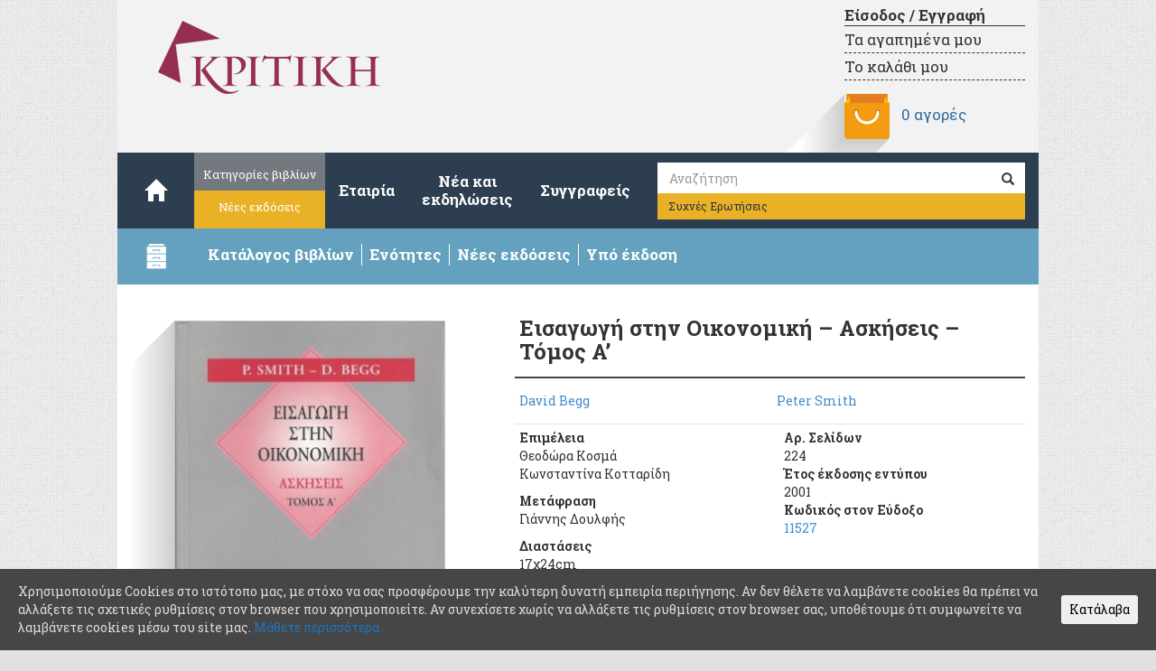

--- FILE ---
content_type: text/html; charset=UTF-8
request_url: https://kritiki.gr/product/isagogi-stin-ikonomiki-askisis-to/
body_size: 14895
content:
<!DOCTYPE html lang="el">
<html lang="el">

<head>

         <script type="text/javascript" >
                        window.ga=window.ga||function(){(ga.q=ga.q||[]).push(arguments)};ga.l=+new Date;
                        ga('create', "UA-33590477-1", 'auto');
                        ga('send', 'pageview');
         </script>

        <script async src="https://www.google-analytics.com/analytics.js"></script> 

        <meta http-equiv="content-type" content="text/html; charset=UTF-8" />
	<title>Εισαγωγή στην Οικονομική &#8211; Ασκήσεις &#8211; Τόμος Α&#8217; &ndash; </title>
	<meta name="viewport" content="width=device-width, initial-scale=1.0">
	<link rel="pingback" href="https://kritiki.gr/xmlrpc.php" />
        <meta name="facebook-domain-verification" content="1kfyiibdmma0d73yosjinbqreknzjs" />
					<script type="text/javascript">document.documentElement.className = document.documentElement.className + ' yes-js js_active js'</script>
			<title>Εισαγωγή στην Οικονομική &#8211; Ασκήσεις &#8211; Τόμος Α&#8217; &#8211; Εκδόσεις ΚΡΙΤΙΚΗ</title>
			<style>
				.woocommerce a.add_to_wishlist.button.alt{background:#e9b126;color:#ffffff;border-color:#ffffff;}.woocommerce a.add_to_wishlist.button.alt:hover{background:#e9b126;color:#ffffff;border-color:#ffffff;}.woocommerce .wishlist_table a.add_to_cart.button.alt{background:#4f4f4f;color:#ffffff;border-color:#4f4f4f;}.woocommerce .wishlist_table a.add_to_cart.button.alt:hover{background:#2f2f2f;color:#ffffff;border-color:#2f2f2f;}.woocommerce a.button.ask-an-estimate-button,
                                            .woocommerce .hidden-title-form button,
                                            .yith-wcwl-wishlist-new .create-wishlist-button,
                                            .wishlist_manage_table tfoot button.submit-wishlist-changes,
                                            .yith-wcwl-wishlist-search-form button.wishlist-search-button{background:#333333;color:#ffffff;border-color:#333333;}.woocommerce a.button.ask-an-estimate-button:hover,
                                            .woocommerce .hidden-title-form button:hover,
                                            .yith-wcwl-wishlist-new .create-wishlist-button:hover,
                                            .wishlist_manage_table tfoot button.submit-wishlist-changes:hover,
                                            .yith-wcwl-wishlist-search-form button.wishlist-search-button:hover{background:#4f4f4f;color:#ffffff;border-color:#4f4f4f;}.woocommerce .wishlist-title a.show-title-form,
                                            .woocommerce .hidden-title-form a.hide-title-form,
                                            .wishlist_manage_table tfoot a.create-new-wishlist{background:#ffffff;color:#858484;border-color:#c6c6c6;}.woocommerce .wishlist-title a.show-title-form:hover,
                                            .woocommerce .hidden-title-form a.hide-title-form:hover,
                                            .wishlist_manage_table tfoot a.create-new-wishlist:hover{background:#4f4f4f;color:#ffffff;border-color:#4f4f4f;}.woocommerce table.shop_table.wishlist_table{background:#ffffff;color:#676868;border-color:#676868;}.wishlist_table thead,
                                            .wishlist_table tfoot,
                                            .yith-wcwl-wishlist-new,
                                            .yith-wcwl-wishlist-search-form,
                                            .widget_yith-wcwl-lists ul.dropdown li.current a,
                                            .widget_yith-wcwl-lists ul.dropdown li a:hover,
                                            .selectBox-dropdown-menu.selectBox-options li.selectBox-selected a,
                                            .selectBox-dropdown-menu.selectBox-options li.selectBox-hover a{background:#f4f4f4;}			</style>
			<script type="text/javascript">
				var yith_wcwl_plugin_ajax_web_url = '/wp-admin/admin-ajax.php';
			</script>
		<link rel='dns-prefetch' href='//s0.wp.com' />
<link rel='dns-prefetch' href='//s.w.org' />
<link rel="alternate" type="application/rss+xml" title="Ροή RSS &raquo; Εκδόσεις ΚΡΙΤΙΚΗ" href="https://kritiki.gr/feed/" />
<link rel="alternate" type="application/rss+xml" title="Κανάλι σχολίων &raquo; Εκδόσεις ΚΡΙΤΙΚΗ" href="https://kritiki.gr/comments/feed/" />
		<script type="text/javascript">
			window._wpemojiSettings = {"baseUrl":"https:\/\/s.w.org\/images\/core\/emoji\/2.2.1\/72x72\/","ext":".png","svgUrl":"https:\/\/s.w.org\/images\/core\/emoji\/2.2.1\/svg\/","svgExt":".svg","source":{"concatemoji":"https:\/\/kritiki.gr\/wp-includes\/js\/wp-emoji-release.min.js?ver=4.7.3"}};
			!function(a,b,c){function d(a){var b,c,d,e,f=String.fromCharCode;if(!k||!k.fillText)return!1;switch(k.clearRect(0,0,j.width,j.height),k.textBaseline="top",k.font="600 32px Arial",a){case"flag":return k.fillText(f(55356,56826,55356,56819),0,0),!(j.toDataURL().length<3e3)&&(k.clearRect(0,0,j.width,j.height),k.fillText(f(55356,57331,65039,8205,55356,57096),0,0),b=j.toDataURL(),k.clearRect(0,0,j.width,j.height),k.fillText(f(55356,57331,55356,57096),0,0),c=j.toDataURL(),b!==c);case"emoji4":return k.fillText(f(55357,56425,55356,57341,8205,55357,56507),0,0),d=j.toDataURL(),k.clearRect(0,0,j.width,j.height),k.fillText(f(55357,56425,55356,57341,55357,56507),0,0),e=j.toDataURL(),d!==e}return!1}function e(a){var c=b.createElement("script");c.src=a,c.defer=c.type="text/javascript",b.getElementsByTagName("head")[0].appendChild(c)}var f,g,h,i,j=b.createElement("canvas"),k=j.getContext&&j.getContext("2d");for(i=Array("flag","emoji4"),c.supports={everything:!0,everythingExceptFlag:!0},h=0;h<i.length;h++)c.supports[i[h]]=d(i[h]),c.supports.everything=c.supports.everything&&c.supports[i[h]],"flag"!==i[h]&&(c.supports.everythingExceptFlag=c.supports.everythingExceptFlag&&c.supports[i[h]]);c.supports.everythingExceptFlag=c.supports.everythingExceptFlag&&!c.supports.flag,c.DOMReady=!1,c.readyCallback=function(){c.DOMReady=!0},c.supports.everything||(g=function(){c.readyCallback()},b.addEventListener?(b.addEventListener("DOMContentLoaded",g,!1),a.addEventListener("load",g,!1)):(a.attachEvent("onload",g),b.attachEvent("onreadystatechange",function(){"complete"===b.readyState&&c.readyCallback()})),f=c.source||{},f.concatemoji?e(f.concatemoji):f.wpemoji&&f.twemoji&&(e(f.twemoji),e(f.wpemoji)))}(window,document,window._wpemojiSettings);
		</script>
		<style type="text/css">
img.wp-smiley,
img.emoji {
	display: inline !important;
	border: none !important;
	box-shadow: none !important;
	height: 1em !important;
	width: 1em !important;
	margin: 0 .07em !important;
	vertical-align: -0.1em !important;
	background: none !important;
	padding: 0 !important;
}
</style>
<link rel='stylesheet' id='crafty-social-buttons-styles-css'  href='https://kritiki.gr/wp-content/plugins/crafty-social-buttons/css/public.min.css?ver=1.5.3' type='text/css' media='all' />
<link rel='stylesheet' id='icons-css'  href='https://kritiki.gr/wp-content/plugins/download-manager/css/front.css?ver=4.7.3' type='text/css' media='all' />
<link rel='stylesheet' id='taxonomy-image-plugin-public-css'  href='https://kritiki.gr/wp-content/plugins/taxonomy-images/css/style.css?ver=0.9.6' type='text/css' media='screen' />
<link rel='stylesheet' id='cookie-consent-style-css'  href='https://kritiki.gr/wp-content/plugins/uk-cookie-consent/assets/css/style.css?ver=4.7.3' type='text/css' media='all' />
<link rel='stylesheet' id='videojs-css'  href='https://kritiki.gr/wp-content/plugins/videojs-html5-player/videojs/video-js.min.css?ver=4.7.3' type='text/css' media='all' />
<link rel='stylesheet' id='woocommerce_prettyPhoto_css-css'  href='//kritiki.gr/wp-content/plugins/woocommerce/assets/css/prettyPhoto.css?ver=2.6.14' type='text/css' media='all' />
<link rel='stylesheet' id='woocommerce-layout-css'  href='//kritiki.gr/wp-content/plugins/woocommerce/assets/css/woocommerce-layout.css?ver=2.6.14' type='text/css' media='all' />
<link rel='stylesheet' id='woocommerce-smallscreen-css'  href='//kritiki.gr/wp-content/plugins/woocommerce/assets/css/woocommerce-smallscreen.css?ver=2.6.14' type='text/css' media='only screen and (max-width: 768px)' />
<link rel='stylesheet' id='woocommerce-general-css'  href='//kritiki.gr/wp-content/plugins/woocommerce/assets/css/woocommerce.css?ver=2.6.14' type='text/css' media='all' />
<link rel='stylesheet' id='wc-gateway-ppec-frontend-cart-css'  href='https://kritiki.gr/wp-content/plugins/woocommerce-gateway-paypal-express-checkout/assets/css/wc-gateway-ppec-frontend-cart.css?ver=4.7.3' type='text/css' media='all' />
<link rel='stylesheet' id='jquery-selectBox-css'  href='https://kritiki.gr/wp-content/plugins/yith-woocommerce-wishlist/assets/css/jquery.selectBox.css?ver=1.2.0' type='text/css' media='all' />
<link rel='stylesheet' id='yith-wcwl-main-css'  href='https://kritiki.gr/wp-content/plugins/yith-woocommerce-wishlist/assets/css/style.css?ver=2.0.16' type='text/css' media='all' />
<link rel='stylesheet' id='yith-wcwl-font-awesome-css'  href='https://kritiki.gr/wp-content/plugins/yith-woocommerce-wishlist/assets/css/font-awesome.min.css?ver=4.3.0' type='text/css' media='all' />
<link rel='stylesheet' id='bootstrap.css-css'  href='https://kritiki.gr/wp-content/themes/devdmbootstrap3/css/bootstrap.css?ver=1' type='text/css' media='all' />
<link rel='stylesheet' id='stylesheet-css'  href='https://kritiki.gr/wp-content/themes/Kritiki/style.css?ver=1' type='text/css' media='all' />
<link rel='stylesheet' id='jetpack_css-css'  href='https://kritiki.gr/wp-content/plugins/jetpack/css/jetpack.css?ver=4.7' type='text/css' media='all' />
<script type='text/javascript' src='https://kritiki.gr/wp-includes/js/jquery/jquery.js?ver=1.12.4'></script>
<script type='text/javascript' src='https://kritiki.gr/wp-includes/js/jquery/jquery-migrate.min.js?ver=1.4.1'></script>
<script type='text/javascript' src='https://kritiki.gr/wp-content/plugins/download-manager/js/front.js?ver=4.7.3'></script>
<link rel='https://api.w.org/' href='https://kritiki.gr/wp-json/' />
<link rel="EditURI" type="application/rsd+xml" title="RSD" href="https://kritiki.gr/xmlrpc.php?rsd" />
<link rel="wlwmanifest" type="application/wlwmanifest+xml" href="https://kritiki.gr/wp-includes/wlwmanifest.xml" /> 
<link rel='prev' title='Η ωραιότερη ιστορία των φυτών' href='https://kritiki.gr/product/i-oreoteri-istoria-ton-fiton/' />
<link rel='next' title='Εισαγωγή στην Οικονομική &#8211; Ασκήσεις &#8211; Τόμος Β&#8217;' href='https://kritiki.gr/product/isagogi-stin-ikonomiki-askisis-to-2/' />
<meta name="generator" content="WordPress 4.7.3" />
<meta name="generator" content="WooCommerce 2.6.14" />
<link rel="canonical" href="https://kritiki.gr/product/isagogi-stin-ikonomiki-askisis-to/" />
<link rel="alternate" type="application/json+oembed" href="https://kritiki.gr/wp-json/oembed/1.0/embed?url=https%3A%2F%2Fkritiki.gr%2Fproduct%2Fisagogi-stin-ikonomiki-askisis-to%2F" />
<link rel="alternate" type="text/xml+oembed" href="https://kritiki.gr/wp-json/oembed/1.0/embed?url=https%3A%2F%2Fkritiki.gr%2Fproduct%2Fisagogi-stin-ikonomiki-askisis-to%2F&#038;format=xml" />
<script type="text/javascript">
	window._se_plugin_version = '8.1.6';
</script>
<style id="ctcc-css" type="text/css" media="screen">
				#catapult-cookie-bar {
					box-sizing: border-box;
					max-height: 0;
					opacity: 0;
					z-index: 99999;
					overflow: hidden;
					color: #ddd;
					position: fixed;
					left: 0;
					bottom: 0;
					width: 100%;
					background-color: #464646;
				}
				#catapult-cookie-bar a {
					color: #1e73be;
				}
				#catapult-cookie-bar .x_close span {
					background-color: #000000;
				}
				button#catapultCookie {
					background:;
					color: #000000;
					border: 0; padding: 6px 9px; border-radius: 3px;
				}
				#catapult-cookie-bar h3 {
					color: #ddd;
				}
				.has-cookie-bar #catapult-cookie-bar {
					opacity: 1;
					max-height: 999px;
					min-height: 30px;
				}</style><!-- This site is embedding videos using the Videojs HTML5 Player plugin v1.1.10 - http://wphowto.net/videojs-html5-player-for-wordpress-757 -->
<link rel='dns-prefetch' href='//v0.wordpress.com'>
<style type='text/css'>img#wpstats{display:none}</style>            <style>
               .custom-header-text-color { color: #000 }
            </style>
    		<style type="text/css">.recentcomments a{display:inline !important;padding:0 !important;margin:0 !important;}</style>
		
<!-- Jetpack Open Graph Tags -->
<meta property="og:type" content="article" />
<meta property="og:title" content="Εισαγωγή στην Οικονομική &#8211; Ασκήσεις &#8211; Τόμος Α&#8217;" />
<meta property="og:url" content="https://kritiki.gr/product/isagogi-stin-ikonomiki-askisis-to/" />
<meta property="og:description" content="Λυμένες ασκήσεις που συνοδεύουν το βιβλίο Εισαγωγή στην Οικονομική του D. Begg και βοηθούν τον φοιτητή στην κατανόηση της ύλης και στην προετοιμασία των εξετάσεων.…" />
<meta property="article:published_time" content="2007-07-19T02:41:54+00:00" />
<meta property="article:modified_time" content="2018-06-04T10:58:17+00:00" />
<meta property="og:site_name" content="Εκδόσεις ΚΡΙΤΙΚΗ" />
<meta property="og:image" content="https://kritiki.gr/wp-content/uploads/2013/12/9789602182345.jpg" />
<meta property="og:image:width" content="400" />
<meta property="og:image:height" content="542" />
<meta property="og:locale" content="el_GR" />
<meta name="twitter:image" content="https://kritiki.gr/wp-content/uploads/2013/12/9789602182345.jpg?w=640" />
<meta name="twitter:card" content="summary_large_image" />
		<!-- Facebook Pixel Code -->
		<script>
						!function(f,b,e,v,n,t,s){if(f.fbq)return;n=f.fbq=function(){n.callMethod?
				n.callMethod.apply(n,arguments):n.queue.push(arguments)};if(!f._fbq)f._fbq=n;
				n.push=n;n.loaded=!0;n.version='2.0';n.queue=[];t=b.createElement(e);t.async=!0;
				t.src=v;s=b.getElementsByTagName(e)[0];s.parentNode.insertBefore(t,s)}(window,
				document,'script','https://connect.facebook.net/en_US/fbevents.js');
			
			var aepc_pixel = {"pixel_id":"369745243433633","user":[],"enable_advanced_events":"yes","fire_delay":"0","enable_viewcontent":"no","enable_addtocart":"yes","enable_addtowishlist":"no","enable_initiatecheckout":"no","enable_addpaymentinfo":"no","enable_purchase":"yes","allowed_params":{"AddToCart":["value","currency","content_category","content_name","content_type","content_ids"],"AddToWishlist":["value","currency","content_category","content_name","content_type","content_ids"]}},
				aepc_pixel_args = [],
				aepc_extend_args = function( args ) {
					if ( typeof args === 'undefined' ) {
						args = {};
					}

					for(var key in aepc_pixel_args)
						args[key] = aepc_pixel_args[key];

					return args;
				};

			// Extend args
			if ( 'yes' === aepc_pixel.enable_advanced_events ) {
				aepc_pixel_args.userAgent = navigator.userAgent;
				aepc_pixel_args.language = navigator.language;

				if ( document.referrer.indexOf( document.domain ) < 0 ) {
					aepc_pixel_args.referrer = document.referrer;
				}
			}

			fbq('init', aepc_pixel.pixel_id, aepc_pixel.user);

						setTimeout( function() {
				fbq('track', "PageView", aepc_pixel_args);
			}, aepc_pixel.fire_delay * 1000 );
		</script>
				<noscript><img height="1" width="1" style="display:none"
		               src="https://www.facebook.com/tr?id=369745243433633&ev=PageView&noscript=1"
			/></noscript>
				<!-- End Facebook Pixel Code -->
		
	<script type="text/javascript" src="https://kritiki.gr/wp-content/themes/Kritiki/library/js/plugins.js"></script>
	<script type="text/javascript" src="https://kritiki.gr/wp-content/themes/Kritiki/library/js/kritiki.js"></script>


</head>

<body class="product-template-default single single-product postid-852 woocommerce woocommerce-page" >
	<header>
		<div class="container main-header">

	                    <div class="row">
				<div class="header-img col-xs-12 col-sm-6 col-md-6">
					<a href="https://kritiki.gr/"><img alt="kritiki-logo" class="logo img-responsive" src="https://kritiki.gr/wp-content/themes/Kritiki/images/kritiki-logo.png" /></a>
                                </div>
                                <div class="col-xs-12 col-sm-6 col-md-6">
					<div class="cart-header">

						
						<div class="cart-link">
							<a class="account-link" href="https://kritiki.gr/my-account/">
								Είσοδος / Εγγραφή							</a>
							<a class="wishlist-link" href="https://kritiki.gr/wishlist/">
								Τα αγαπημένα μου
							</a>
							<a class="basket-link" href="https://kritiki.gr/cart/">
								Το καλάθι μου
							</a>
						</div>

						<div class="cart-info">
							<img class="longshadow" src="https://kritiki.gr/wp-content/themes/Kritiki/images/Pocket.png" alt="my cart"/>
							<a class="cart-contents"
								href="https://kritiki.gr/cart/"
								title="Δείτε τις αγορές σας">
								0 αγορές								
															</a>
						</div>
					</div>
				</div>
			</div>
		</div>

		<div class="container">
			<div class="row dmbs-top-menu">
				<nav class="navbar navbar-default" role="navigation">
					<div class="navbar-header col-md-1">
						<button type="button" class="navbar-toggle" data-toggle="collapse" data-target="#navbar-collapse">
							<span class="sr-only">Toggle navigation</span>
							<span class="icon-bar"></span>
							<span class="icon-bar"></span>
							<span class="icon-bar"></span>
						</button>
						<a class="navbar-brand" href="https://kritiki.gr/"><span class="glyphicon glyphicon-home"></span></a>
					</div>
					<div class="row collapse navbar-collapse" id="navbar-collapse">
						<ul class="nav navbar-nav">
							<li class="group">
								<a class="catalog" href="https://kritiki.gr/catalogue">Κατηγορίες βιβλίων</a>
								<a class="offers"  href="https://kritiki.gr/product-category/new-publications">Νέες εκδόσεις</a>
							</li>
							<!--
							<li class="group">
								<a class="about" href="https://kritiki.gr/about">Εταιρία</a>
								<a class="eng"   href="https://kritiki.gr/company">Company</a>
							</li>
							-->
							<li class="single"><a href="https://kritiki.gr/about">Εταιρία</a></li>
							<li class="double"><a href="https://kritiki.gr/blog">Νέα και<br/>εκδηλώσεις</a></li>
							<li class="single"><a href="https://kritiki.gr/book-authors">Συγγραφείς</a></li>
						</ul>
						<form class="navbar-form" role="search" action="https://kritiki.gr/">
							<div class="input-group">
								<label for="s">Αναζήτηση</label>
								<input type="text" class="form-control" placeholder="Αναζήτηση" name="s" id="s" value="">
								<div class="input-group-btn">
									<button class="btn btn-default" type="submit"><span class="glyphicon glyphicon-search"></span></button>
								</div>
							</div>
							<a class="faq-nav btn btn-default" href="https://kritiki.gr/f-a-q" class="btn-faq btn btn-default">Συχνές Ερωτήσεις</a>
						</form>
					</div>
				</nav>
			</div>
		</div>

		<div id="kr-drawer-bar-container" class="container drawer-bar" data-toggle="collapse" data-target="#kr-drawer-container">
			<div class="row">
				<div class="col-xs-1 col-sm-1 col-md-1">
					<img alt="drawer" id="kr-drawer-icon" src="https://kritiki.gr/wp-content/themes/Kritiki/images/drawer.png" />
				</div>
				<div class="col-xs-10 col-sm-11 col-md-11">
					<ul class="list-inline" id="kr-drawer-bar-text">
						<li class="pull-left"><strong>Κατάλογος βιβλίων</strong></li>
						<li class="pull-left"><strong>Ενότητες</strong></li>
						<li class="pull-left hidden-xs"><strong>Νέες εκδόσεις</strong></li>
						<li class="pull-left hidden-xs"><strong>Υπό έκδοση</strong></li>
						<!-- <li class="pull-left hidden-xs"><strong>Προσφορές</stro/li> -->
					</ul>
				</div>
			</div>
		</div>

		<div id="kr-drawer-container" class="collapse container drawer-container">
			<div class="row">

				<div class="col-xs-12 col-sm-6 col-md-2 drawer-section drawer-catalog">
					<h4>Κατάλογος</h4>
					<img alt="catalog" src="https://kritiki.gr/wp-content/themes/Kritiki/images/catalog-open.png" class="catalog-download"/>
					<p class="catalog-text"><strong>Κατεβάστε</strong> <br/>τον κατάλογο βιβλίων των εκδόσεων Κριτική</p>
					<a href="https://kritiki.gr/katalogos2025.pdf" target="_blank" download>
					<p class="catalog-pdf"><strong>PDF</strong> (8,6 Mb)</p>
					</a>
					<p class="drawer-more">
						<a target="_blank" href="mailto:kentrikidiathesi@kritiki.gr"><strong>Επικοινωνήστε</strong></a>
						μαζί μας για ερωτήσεις καταλόγου</span>
					</p>
				</div>

				<div class="col-xs-12 col-sm-6 col-md-4 drawer-section drawer-categories">
					<h4>Ενότητες</h4>
										<ul class="main-categories">
						
						                                                            <li>
                                                        <a href='https://kritiki.gr/product-category/economics/'>Οικονομία</a>
                                                        </li>
                                                    
						
						                                                            <li>
                                                        <a href='https://kritiki.gr/product-category/quantitative-methods/'>Ποσοτικές μέθοδοι</a>
                                                        </li>
                                                    
						
						                                                            <li>
                                                        <a href='https://kritiki.gr/product-category/political-science/'>Πολιτική επιστήμη</a>
                                                        </li>
                                                    
						
						                                                            <li>
                                                        <a href='https://kritiki.gr/product-category/management/'>Διοίκηση επιχειρήσεων</a>
                                                        </li>
                                                    
						
						                                                            <li>
                                                        <a href='https://kritiki.gr/product-category/environment-tourism/'>Χώρος - Περιβάλλον - Τουρισμός</a>
                                                        </li>
                                                    
						
						                                                            <li>
                                                        <a href='https://kritiki.gr/product-category/humanities/'>Ανθρωπιστικές και Κοινωνικές επιστήμες</a>
                                                        </li>
                                                    
						
						                                                            <li>
                                                        <a href='https://kritiki.gr/product-category/education/'>Παιδαγωγικά - Εκπαίδευση</a>
                                                        </li>
                                                    
						
						                                                            <li>
                                                        <a href='https://kritiki.gr/product-category/technology-informatics/'>Νέες τεχνολογίες - Πληροφορική</a>
                                                        </li>
                                                    
						
						                                                            <li>
                                                        <a href='https://kritiki.gr/product-category/science/'>Θετικές επιστήμες</a>
                                                        </li>
                                                    
						
						                                                            <li>
                                                        <a href='https://kritiki.gr/product-category/literature/'>Λογοτεχνία</a>
                                                        </li>
                                                    
						
						                                                            <li>
                                                        <a href='https://kritiki.gr/product-category/books-for-all/'>Βιβλία για όλους</a>
                                                        </li>
                                                    
						
						    
											</ul>
					<p class="drawer-more">
						<a href="https://kritiki.gr/catalogue">Δείτε όλες τις ενότητες<span class="icon-arrow-right"></a>
					</p>
				</div>

				<div class="hidden-xs col-xs-12 col-sm-6 col-md-3 drawer-section drawer-new-editions">
					<h4>Νέες εκδόσεις</h4>
										<ul class="publs">
													<li>
								<a class="publication-link" href="https://kritiki.gr/product/to-pistopoihtiko/">Το πιστοποιητικό</a>
							</li>
													<li>
								<a class="publication-link" href="https://kritiki.gr/product/mia-zwh-akoma/">Μια ζωή ακόμα</a>
							</li>
													<li>
								<a class="publication-link" href="https://kritiki.gr/product/akou-ti-vroxi-pou-peftei/">Άκου τη βροχή που πέφτει</a>
							</li>
													<li>
								<a class="publication-link" href="https://kritiki.gr/product/o-ieronimos-stin-erimo/">Ο Ιερώνυμος στην έρημο</a>
							</li>
													<li>
								<a class="publication-link" href="https://kritiki.gr/product/melonti/">Μέλοντι</a>
							</li>
													<li>
								<a class="publication-link" href="https://kritiki.gr/product/igesia-2/">Ηγεσία</a>
							</li>
											</ul>

					
					<p class="drawer-more">
						<a href="https://kritiki.gr/product-category/new-publications">Δείτε όλες τις νέες εκδόσεις<span class="icon-arrow-right"></a>
                                       </p>
				</div>

				<div class="hidden-xs col-xs-12 col-sm-6 col-md-3 drawer-section drawer-offers">
                                        <h4>Υπό έκδοση</h4>
                                                                                <ul class="editions">
                                                                                                        <li>
                                                                <a class="publication-link" href="https://kritiki.gr/product/cyberpsychology/">Κυβερνοψυχολογία</a>
                                                        </li>
                                                                                                        <li>
                                                                <a class="publication-link" href="https://kritiki.gr/product/makrooikonomikh-chiang/">Μακροοικονομική</a>
                                                        </li>
                                                                                        </ul>

                                        <!-- <h4>Προσφορές</h4> -->
										<!-- <ul class="offers"> -->
																									<!-- <li>
								<a class="publication-link" href="https://kritiki.gr/product/makrooikonomikh-chiang/">Μακροοικονομική</a>
							</li> -->
																									<!-- <p>
								Οι φοιτητές των προπτυχιακών και μεταπτυχιακών τμημάτων δημόσιων και ιδιωτικών ιδρυμάτων
								μπορούν να αποκτήσουν τα έντυπα βιβλία των εκδόσεων Κριτική με έκπτωση 40%.
								<span class="text-muted">
									*Για τα βιβλία των δύο τελευταίων ετών η έκπτωση που δικαιούνται βάσει νόμου είναι 10%.
								</span>
							</p> -->
											<!-- </ul> -->
					<p class="drawer-more">
						                                                <a href="https://kritiki.gr/product-category/forthcoming-titles">Δείτε όλους τους υπό έκδοση τίτλους<span class="icon-arrow-right"></a>
                                                <!-- <br>
						<a href="https://kritiki.gr/product-category/prosfores">Δείτε όλες τις προσφορές<span class="icon-arrow-right"></span></a>
						-->
                                                						<!-- Περισσότερες προσφορές σύντομα διαθέσιμες. -->
											</p>
				</div>
                                
							</div>
		</div>
	</header> <!-- end header -->

	<div id="container"><div id="content" role="main">
		
			

<div itemscope itemtype="http://schema.org/Product" id="product-852" class="container dmbs-container post-852 product type-product status-publish has-post-thumbnail product_cat-economics product_cat-economic-principles product_cat-microeconomic book_author-begg-david book_author-smith-peter book_translator-996 book_epimeleia-997 book_epimeleia-998 first instock virtual shipping-taxable purchasable product-type-variable has-default-attributes has-children">

		
	<div class="row details-container">
		<div class="col-xs-12 col-sm-5 col-md-5">
			<img src="https://kritiki.gr/wp-content/plugins/lazy-load/images/1x1.trans.gif" data-lazy-src="https://kritiki.gr/wp-content/uploads/2013/12/9789602182345-300x406.jpg" width="300" height="406" class="longshadow img-responsive cover wp-post-image" alt srcset="https://kritiki.gr/wp-content/uploads/2013/12/9789602182345-300x406.jpg 300w, https://kritiki.gr/wp-content/uploads/2013/12/9789602182345-221x300.jpg 221w, https://kritiki.gr/wp-content/uploads/2013/12/9789602182345-88x120.jpg 88w, https://kritiki.gr/wp-content/uploads/2013/12/9789602182345-200x271.jpg 200w, https://kritiki.gr/wp-content/uploads/2013/12/9789602182345.jpg 400w" sizes="(max-width: 300px) 100vw, 300px"><noscript><img width="300" height="406" src="https://kritiki.gr/wp-content/uploads/2013/12/9789602182345-300x406.jpg" class="longshadow img-responsive cover wp-post-image" alt="" srcset="https://kritiki.gr/wp-content/uploads/2013/12/9789602182345-300x406.jpg 300w, https://kritiki.gr/wp-content/uploads/2013/12/9789602182345-221x300.jpg 221w, https://kritiki.gr/wp-content/uploads/2013/12/9789602182345-88x120.jpg 88w, https://kritiki.gr/wp-content/uploads/2013/12/9789602182345-200x271.jpg 200w, https://kritiki.gr/wp-content/uploads/2013/12/9789602182345.jpg 400w" sizes="(max-width: 300px) 100vw, 300px" /></noscript>		</div>

		<div class="col-xs-12 col-sm-7 col-md-7">
			<div class="book-title">
				<h3>Εισαγωγή στην Οικονομική &#8211; Ασκήσεις &#8211; Τόμος Α&#8217;</h3>
				<h5></h5>
			</div>

			
			
			<div class="book-authors-lists">
				<div class="row">
																	<div class="col-xs-12 col-sm-12 col-md-12 book-author-whole">
							<ul class="list-unstyled">
																<li><a href="https://kritiki.gr/book_author/begg-david/">David Begg</a></li>
																<li><a href="https://kritiki.gr/book_author/smith-peter/">Peter Smith</a></li>
															</ul>
						</div>
											
									</div>
			</div>

			<div class="details-matrix">
			<div class="row">
				<ul class="details list-unstyled col-xs-6 col-sm-6 col-md-6">
																																		<li>
							<span class="roboto-bold">Επιμέλεια</span>
							<ul class="list-unstyled">
																	<li>Θεοδώρα Κοσμά</li>
																	<li>Κωνσταντίνα Κοτταρίδη</li>
															</ul>
						</li>
																																																				<li>
							<span class="roboto-bold">Μετάφραση</span>
							<ul class="list-unstyled">
																	<li>Γιάννης Δουλφής</li>
															</ul>
						</li>
											
                                       
											<li>
							<span class="roboto-bold">Διαστάσεις</span>
							<ul class="list-unstyled">
								<li class="book-size">17Χ24cm</li>
							</ul>
						</li>
										</ul>

								<ul class="list-unstyled col-xs-6 col-sm-6 col-md-6">
																																<li>
							<span class="roboto-bold">Αρ. Σελίδων</span>
							<ul class="list-unstyled">
								<li>224</li>
							</ul>
						</li>
																													<li>
							<span class="roboto-bold">Έτος έκδοσης εντύπου</span>
							<ul class="list-unstyled">
								<li>2001</li>
							</ul>
						</li>
											
										<li>
						<span class="roboto-bold">Κωδικός στον Εύδοξο</span>
						<ul class="list-unstyled"><li><a class="eudoxos" target="_blank" href="https://service.eudoxus.gr/search/#a/id:11527/0">11527</a></li></ul>
					</li>
									</ul>
			</div>
			</div><!-- details-matrix -->

			<div class="wishlist">
				<div class="row">
					<div class="col-xs-12 col-sm-12 col-md-12">
						
<div class="yith-wcwl-add-to-wishlist add-to-wishlist-852">
		    <div class="yith-wcwl-add-button show" style="display:block">

	        
<a href="/product/isagogi-stin-ikonomiki-askisis-to/?add_to_wishlist=852" rel="nofollow" data-product-id="852" data-product-type="variable" class="add_to_wishlist single_add_to_wishlist button alt" >
    <i class="fa fa-heart"></i>    Προσθήκη στα αγαπημένα</a>
<img src="https://kritiki.gr/wp-content/plugins/yith-woocommerce-wishlist/assets/images/wpspin_light.gif" class="ajax-loading" alt="loading" width="16" height="16" style="visibility:hidden" />
	    </div>

	    <div class="yith-wcwl-wishlistaddedbrowse hide" style="display:none;">
	        <span class="feedback">Το προϊόν προστέθηκε στα αγαπημένα</span>
	        <a href="https://kritiki.gr/wishlist/view/" rel="nofollow">
	            Δείτε τα αγαπημένα	        </a>
	    </div>

	    <div class="yith-wcwl-wishlistexistsbrowse hide" style="display:none">
	        <span class="feedback">Το προϊόν είναι ήδη στα αγαπημένα</span>
	        <a href="https://kritiki.gr/wishlist/view/" rel="nofollow">
	            Δείτε τα αγαπημένα	        </a>
	    </div>

	    <div style="clear:both"></div>
	    <div class="yith-wcwl-wishlistaddresponse"></div>
	
</div>

<div class="clear"></div>					</div>
				</div>
			</div>

			<div class="price-matrix">
				<div class="row title-descr">
					<div class="col-xs-4 col-sm-3 col-md-3">
						Είδος
					</div>
					<div class="hidden-xs col-sm-3 col-md-3">
						ISBN
					</div>
					<div class="col-xs-4 col-sm-3 col-md-3 text-right">
						Τιμή
					</div>
					<div class="col-xs-4 col-sm-3 col-md-3 text-center">
					</div>
				</div>
									<div class="row print">
						<div class="col-xs-4 col-sm-3 col-md-3 type">
							Έντυπο						</div>
						<div class="hidden-xs col-sm-3 col-md-3 isbn">
							9789602182345						</div>
						<div class="col-xs-4 col-sm-3 col-md-3 price">
															<div class="small">Εκτός κυκλοφορίας</div>
													</div>
						<div class="col-xs-4 col-sm-3 col-md-3 cart-btn text-center">
													</div>
					</div>
																																												
																
			</div> <!-- price-matrix -->

			<div class="description">
				<p>Λυμένες ασκήσεις που συνοδεύουν το βιβλίο Εισαγωγή στην Οικονομική του D. Begg και βοηθούν τον φοιτητή στην κατανόηση της ύλης και στην προετοιμασία των εξετάσεων.</p>
			</div>

		</div> <!-- book info -->
	</div> <!-- details-container -->

			
		
	<div class="row extra-info">
		<ul class="col-xs-12 col-sm-4 col-md-4 nav">
			<li class="toc">
				<header>Περιεχόμενα:</header>
				<div><a target="_blank" href="https://static.eudoxus.gr/books/27/toc-11527.pdf">Κατεβάστε τα περιεχόμενα</a></div>
				<div><a target="_blank" href="https://static.eudoxus.gr/books/27/chapter-11527.pdf">Απόσπασμα από το βιβλίο</a></div>
			</li>

						
			<li class="series">
				<header>Το βιβλίο ανήκει στη σειρά</header>
				<div>
					<a href="https://kritiki.gr/product-category/economics/">Οικονομία</a><a href="https://kritiki.gr/product-category/economics/economic-principles/">Αρχες Οικονομικής</a><a href="https://kritiki.gr/product-category/economics/microeconomic/">Μικροοικονομική</a>				</div>
			</li>
			<li class="social">
				<header>Μοιραστείτε το!</header>
				<div>
					<div class="crafty-social-buttons crafty-social-share-buttons crafty-social-buttons-size-2 crafty-social-buttons-align-left crafty-social-buttons-caption-inline-block"><ul class="crafty-social-buttons-list"><li><a href="https://www.facebook.com/sharer/sharer.php?u=" class="crafty-social-button csb-facebook hover-none" title="Share via Facebook" target="_blank"><img  class="crafty-social-button-image" alt="Share via Facebook" width="24" height="24" src="https://kritiki.gr/wp-content/plugins/crafty-social-buttons/buttons/somacro/facebook.png" /></a></li><li><a href="http://twitter.com/share?url=&#038;text=" class="crafty-social-button csb-twitter hover-none" title="Share via Twitter" target="_blank"><img  class="crafty-social-button-image" alt="Share via Twitter" width="24" height="24" src="https://kritiki.gr/wp-content/plugins/crafty-social-buttons/buttons/somacro/twitter.png" /></a></li><li><a href="https://plus.google.com/share?url=" class="crafty-social-button csb-google hover-none" title="Share via Google" target="_blank"><img  class="crafty-social-button-image" alt="Share via Google" width="24" height="24" src="https://kritiki.gr/wp-content/plugins/crafty-social-buttons/buttons/somacro/google.png" /></a></li><li><a href="http://www.linkedin.com/shareArticle?mini=true&#038;url=&#038;title=" class="crafty-social-button csb-linkedin hover-none" title="Share via LinkedIn" target="_blank"><img  class="crafty-social-button-image" alt="Share via LinkedIn" width="24" height="24" src="https://kritiki.gr/wp-content/plugins/crafty-social-buttons/buttons/somacro/linkedin.png" /></a></li><li><a href="mailto:?Subject=&#038;Body=Σκέφτηκα%20ότι%20μπορεί%20να%20σε%20ενδιαφέρει%20αυτή%20η%20σελίδα:" class="crafty-social-button csb-email hover-none" title="Share via Email" ><img  class="crafty-social-button-image" alt="Share via Email" width="24" height="24" src="https://kritiki.gr/wp-content/plugins/crafty-social-buttons/buttons/somacro/email.png" /></a></li></ul></div>				</div>
			</li>
		</ul>
		<div class="col-xs-12 col-sm-7 col-sm-offset-1 col-md-7 col-md-offset-1 info">
						
					</div>
	</div>

	
	<div class="row upsells publications">
		<div class="head col-md-12"><header>ΑΛΛΑ ΒΙΒΛΙΑ ΑΠΟ ΤΗΝ ΙΔΙΑ ΣΕΙΡΑ</header></div>

		<ul class="products">
		<ul class="grid">
			
			<li class="col-xs-12 col-sm-4 col-md-4">
				<div class="publication-cover">
					<a href="https://kritiki.gr/product/mikroikonomiki-acemoglu/" title="Μικροοικονομική">
					<img src="https://kritiki.gr/wp-content/plugins/lazy-load/images/1x1.trans.gif" data-lazy-src="https://kritiki.gr/wp-content/uploads/2015/09/MIKRO-01-200x276.jpg" width="200" height="276" class="img-responsive center-abs wp-post-image" alt srcset="https://kritiki.gr/wp-content/uploads/2015/09/MIKRO-01-200x276.jpg 200w, https://kritiki.gr/wp-content/uploads/2015/09/MIKRO-01-217x300.jpg 217w, https://kritiki.gr/wp-content/uploads/2015/09/MIKRO-01-87x120.jpg 87w, https://kritiki.gr/wp-content/uploads/2015/09/MIKRO-01-300x414.jpg 300w, https://kritiki.gr/wp-content/uploads/2015/09/MIKRO-01-e1442579334776.jpg 400w" sizes="(max-width: 200px) 100vw, 200px"><noscript><img width="200" height="276" src="https://kritiki.gr/wp-content/uploads/2015/09/MIKRO-01-200x276.jpg" class="img-responsive center-abs wp-post-image" alt="" srcset="https://kritiki.gr/wp-content/uploads/2015/09/MIKRO-01-200x276.jpg 200w, https://kritiki.gr/wp-content/uploads/2015/09/MIKRO-01-217x300.jpg 217w, https://kritiki.gr/wp-content/uploads/2015/09/MIKRO-01-87x120.jpg 87w, https://kritiki.gr/wp-content/uploads/2015/09/MIKRO-01-300x414.jpg 300w, https://kritiki.gr/wp-content/uploads/2015/09/MIKRO-01-e1442579334776.jpg 400w" sizes="(max-width: 200px) 100vw, 200px" /></noscript>					</a>
				</div>
				<div class="publication-data">
					<div class="publication-title">
	<a class="publication-link" href="https://kritiki.gr/product/mikroikonomiki-acemoglu/" title="Μικροοικονομική">
	<h4>Μικροοικονομική</h4>
	</a>
	<h5></h5>
</div>

<div class="publication-authors">
				<ul class="list-unstyled">
									<li><a href="https://kritiki.gr/book_author/acemoglu-daron/">Daron Acemoglu</a></li>
												<li><a href="https://kritiki.gr/book_author/laibson-david/">David Laibson</a></li>
												<li><a href="https://kritiki.gr/book_author/list-john/">John List</a></li>
								</ul>
	</div>

<div class="publication-description">
	Στη Μικροοικονομική οι διακεκριμένοι συγγραφείς και ακαδημαϊκοί Daron Acemoglu, David Laibson και John List αξιοποιούν δεδομένα από τον πραγματικό κόσμο, αναδεικνύοντας την εκπληκτική δύναμη των Οικονομικών να προβλέπουν και να ...</div>

<div class="publication-description">

<strong> Έντυπο: </strong></div>
				</div>
				<div class="publication-more-button">
	<a href="https://kritiki.gr/product/mikroikonomiki-acemoglu/" title="Μικροοικονομική">περισσότερα</a>
</div>
			</li>

			
			<li class="col-xs-12 col-sm-4 col-md-4">
				<div class="publication-cover">
					<a href="https://kritiki.gr/product/askisis-ke-lisis-gia-to-mathima-tis-m/" title="Ασκήσεις και λύσεις για το μάθημα της Μικροοικονομικής">
					<img src="https://kritiki.gr/wp-content/plugins/lazy-load/images/1x1.trans.gif" data-lazy-src="https://kritiki.gr/wp-content/uploads/2013/12/9789602186398-200x282.jpg" width="200" height="282" class="img-responsive center-abs wp-post-image" alt srcset="https://kritiki.gr/wp-content/uploads/2013/12/9789602186398-200x282.jpg 200w, https://kritiki.gr/wp-content/uploads/2013/12/9789602186398-212x300.jpg 212w, https://kritiki.gr/wp-content/uploads/2013/12/9789602186398-85x120.jpg 85w, https://kritiki.gr/wp-content/uploads/2013/12/9789602186398-300x423.jpg 300w, https://kritiki.gr/wp-content/uploads/2013/12/9789602186398.jpg 400w" sizes="(max-width: 200px) 100vw, 200px"><noscript><img width="200" height="282" src="https://kritiki.gr/wp-content/uploads/2013/12/9789602186398-200x282.jpg" class="img-responsive center-abs wp-post-image" alt="" srcset="https://kritiki.gr/wp-content/uploads/2013/12/9789602186398-200x282.jpg 200w, https://kritiki.gr/wp-content/uploads/2013/12/9789602186398-212x300.jpg 212w, https://kritiki.gr/wp-content/uploads/2013/12/9789602186398-85x120.jpg 85w, https://kritiki.gr/wp-content/uploads/2013/12/9789602186398-300x423.jpg 300w, https://kritiki.gr/wp-content/uploads/2013/12/9789602186398.jpg 400w" sizes="(max-width: 200px) 100vw, 200px" /></noscript>					</a>
				</div>
				<div class="publication-data">
					<div class="publication-title">
	<a class="publication-link" href="https://kritiki.gr/product/askisis-ke-lisis-gia-to-mathima-tis-m/" title="Ασκήσεις και λύσεις για το μάθημα της Μικροοικονομικής">
	<h4>Ασκήσεις και λύσεις για το μάθημα της Μικροοικονομικής</h4>
	</a>
	<h5></h5>
</div>

<div class="publication-authors">
				<ul class="list-unstyled">
									<li><a href="https://kritiki.gr/book_author/%cf%80%ce%b1%cf%80%ce%b1%cf%80%ce%b1%ce%bd%ce%b1%ce%b3%ce%bf%cf%83-%cf%87/">Χάρρυ Παπαπανάγος</a></li>
												<li><a href="https://kritiki.gr/book_author/psiridou-a/">Αναστασία Ψειρίδου</a></li>
								</ul>
	</div>

<div class="publication-description">
	Ένα πρωτότυπο γνωστικό εργαλείο για εξοικείωση με τις έννοιες της μικροοικονομικής. Ο τόμος αποτελεί μια συλλογή ασκήσεων μικροοικονομικής με τρία επίπεδα δυσκολίας, καθώς και τρόπων μάθησης που εφαρμόζονται στην ...</div>

<div class="publication-description">

<strong> Έντυπο: </strong><span class="woocommerce-Price-amount amount">23.89<span class="woocommerce-Price-currencySymbol">&euro;</span></span></div>
				</div>
				<div class="publication-more-button">
	<a href="https://kritiki.gr/product/askisis-ke-lisis-gia-to-mathima-tis-m/" title="Ασκήσεις και λύσεις για το μάθημα της Μικροοικονομικής">περισσότερα</a>
</div>
			</li>

			
			<li class="col-xs-12 col-sm-4 col-md-4">
				<div class="publication-cover">
					<a href="https://kritiki.gr/product/isagogi-stin-ikonomiki-tomos-a-2/" title="Εισαγωγή στην Οικονομική &#8211; τόμος Α">
					<img src="https://kritiki.gr/wp-content/plugins/lazy-load/images/1x1.trans.gif" data-lazy-src="https://kritiki.gr/wp-content/uploads/2015/10/EIS_OIKONOMIKH_---200x282.jpg" width="200" height="282" class="img-responsive center-abs wp-post-image" alt srcset="https://kritiki.gr/wp-content/uploads/2015/10/EIS_OIKONOMIKH_---200x282.jpg 200w, https://kritiki.gr/wp-content/uploads/2015/10/EIS_OIKONOMIKH_---213x300.jpg 213w, https://kritiki.gr/wp-content/uploads/2015/10/EIS_OIKONOMIKH_---726x1024.jpg 726w, https://kritiki.gr/wp-content/uploads/2015/10/EIS_OIKONOMIKH_---85x120.jpg 85w, https://kritiki.gr/wp-content/uploads/2015/10/EIS_OIKONOMIKH_---300x423.jpg 300w, https://kritiki.gr/wp-content/uploads/2015/10/EIS_OIKONOMIKH_---e1444122080438.jpg 400w" sizes="(max-width: 200px) 100vw, 200px"><noscript><img width="200" height="282" src="https://kritiki.gr/wp-content/uploads/2015/10/EIS_OIKONOMIKH_---200x282.jpg" class="img-responsive center-abs wp-post-image" alt="" srcset="https://kritiki.gr/wp-content/uploads/2015/10/EIS_OIKONOMIKH_---200x282.jpg 200w, https://kritiki.gr/wp-content/uploads/2015/10/EIS_OIKONOMIKH_---213x300.jpg 213w, https://kritiki.gr/wp-content/uploads/2015/10/EIS_OIKONOMIKH_---726x1024.jpg 726w, https://kritiki.gr/wp-content/uploads/2015/10/EIS_OIKONOMIKH_---85x120.jpg 85w, https://kritiki.gr/wp-content/uploads/2015/10/EIS_OIKONOMIKH_---300x423.jpg 300w, https://kritiki.gr/wp-content/uploads/2015/10/EIS_OIKONOMIKH_---e1444122080438.jpg 400w" sizes="(max-width: 200px) 100vw, 200px" /></noscript>					</a>
				</div>
				<div class="publication-data">
					<div class="publication-title">
	<a class="publication-link" href="https://kritiki.gr/product/isagogi-stin-ikonomiki-tomos-a-2/" title="Εισαγωγή στην Οικονομική &#8211; τόμος Α">
	<h4>Εισαγωγή στην Οικονομική &#8211; τόμος Α</h4>
	</a>
	<h5>3η έκδοση</h5>
</div>

<div class="publication-authors">
				<ul class="list-unstyled">
									<li><a href="https://kritiki.gr/book_author/begg-david/">David Begg</a></li>
												<li><a href="https://kritiki.gr/book_author/vernasca-gianluigi/">Gianluigi Vernasca</a></li>
												<li><a href="https://kritiki.gr/book_author/fischer-stanley/">Stanley Fischer</a></li>
												<li><a href="https://kritiki.gr/book_author/dornbusch-rudiger/">Rudiger Dornbusch</a></li>
								</ul>
	</div>

<div class="publication-description">
	Νοέμβριος 2023 – Κυκλοφορεί ως νέα αναθεωρημένη έκδοση:

Εισαγωγή στην Οικονομική - Τόμος Α (4η έκδοση)
Begg | Vernasca | Dornbusch | ...</div>

<div class="publication-description">

<strong> Έντυπο: </strong></div>
				</div>
				<div class="publication-more-button">
	<a href="https://kritiki.gr/product/isagogi-stin-ikonomiki-tomos-a-2/" title="Εισαγωγή στην Οικονομική &#8211; τόμος Α">περισσότερα</a>
</div>
			</li>

					</ul>
		</ul>

	</div>


	<meta itemprop="url" content="https://kritiki.gr/product/isagogi-stin-ikonomiki-askisis-to/" />


        
</div><!-- #product-852 -->


		
	</div></div>
	

<!-- no need to end main container -->

	<footer>
		<div class="container">
			<div class="row sep"></div>
			<div class="row sep"></div>
			<div class="row">
				<div class="text col-xs-12 col-sm-12 col-md-12">
					<img src="https://kritiki.gr/wp-content/themes/Kritiki/images/footer-kritiki-logo.png" alt="logo" class="footer-img" />
				</div>
			</div>
			<div class="row">
				<div class="text col-sm-8 col-md-8">
					<p class="copy">
						Copyright &copy; 2013-2025 Εκδόσεις ΚΡΙΤΙΚΗ Α.Ε.
					</p>
					<p>
						<br/>
                                                KRITIKI Publishing S.A. - Αρ. Γ.Ε.ΜΗ: 566201000
						<br/>
						Επιστημονικά βιβλία, για φοιτητές, για καθηγητές, online βιβλιοπωλείο.
						<br/>
						Με την επιφύλαξη παντός δικαιώματος.
					</p>
                                </div>
				<div class="footlinks col-sm-4 col-md-4">
					<ul class="list-unstyled">
						<li><a href="https://kritiki.gr/company">Company</a></li>
						<li><a href="https://kritiki.gr/terms">Όροι χρήσης</a></li>
                                                <li><a href="https://kritiki.gr/politiki-asfaleias-prosopikwn-dedomenwn">Πολιτική Ασφαλείας Προσωπικών Δεδομένων</a></li>
						<li><a href="https://kritiki.gr/f-a-q">Συχνές Ερωτήσεις</a></li>
						<li><a target="_blank" href="mailto:biblia@kritiki.gr">Επικοινωνία</a></li>
					</ul>
				</div>
			</div>
	</div>
	</footer> <!-- end footer -->


<script type='text/javascript' src='https://kritiki.gr/wp-includes/js/jquery/jquery.form.min.js?ver=3.37.0'></script>
<script type='text/javascript' src='https://kritiki.gr/wp-content/plugins/download-manager/js/jquery.cookie.js?ver=4.7.3'></script>
<script type='text/javascript' src='https://s0.wp.com/wp-content/js/devicepx-jetpack.js?ver=202604'></script>
<script type='text/javascript'>
/* <![CDATA[ */
var ctcc_vars = {"expiry":"90","method":"","version":"1"};
/* ]]> */
</script>
<script type='text/javascript' src='https://kritiki.gr/wp-content/plugins/uk-cookie-consent/assets/js/uk-cookie-consent-js.js?ver=2.3.0'></script>
<script type='text/javascript' src='https://kritiki.gr/wp-content/plugins/videojs-html5-player/videojs/video.min.js?ver=1.1.10'></script>
<script type='text/javascript'>
/* <![CDATA[ */
var wc_add_to_cart_params = {"ajax_url":"\/wp-admin\/admin-ajax.php","wc_ajax_url":"\/product\/isagogi-stin-ikonomiki-askisis-to\/?wc-ajax=%%endpoint%%","i18n_view_cart":"\u0395\u03bc\u03c6\u03ac\u03bd\u03b9\u03c3\u03b7 \u039a\u03b1\u03bb\u03b1\u03b8\u03b9\u03bf\u03cd","cart_url":"https:\/\/kritiki.gr\/cart\/","is_cart":"","cart_redirect_after_add":"no"};
/* ]]> */
</script>
<script type='text/javascript' src='//kritiki.gr/wp-content/plugins/woocommerce/assets/js/frontend/add-to-cart.min.js?ver=2.6.14'></script>
<script type='text/javascript' src='//kritiki.gr/wp-content/plugins/woocommerce/assets/js/prettyPhoto/jquery.prettyPhoto.min.js?ver=3.1.6'></script>
<script type='text/javascript' src='//kritiki.gr/wp-content/plugins/woocommerce/assets/js/prettyPhoto/jquery.prettyPhoto.init.min.js?ver=2.6.14'></script>
<script type='text/javascript'>
/* <![CDATA[ */
var wc_single_product_params = {"i18n_required_rating_text":"\u03a0\u03b1\u03c1\u03b1\u03ba\u03b1\u03bb\u03bf\u03cd\u03bc\u03b5, \u03b5\u03c0\u03b9\u03bb\u03ad\u03be\u03c4\u03b5 \u03bc\u03af\u03b1 \u03b2\u03b1\u03b8\u03bc\u03bf\u03bb\u03bf\u03b3\u03af\u03b1","review_rating_required":"yes"};
/* ]]> */
</script>
<script type='text/javascript' src='//kritiki.gr/wp-content/plugins/woocommerce/assets/js/frontend/single-product.min.js?ver=2.6.14'></script>
<script type='text/javascript' src='//kritiki.gr/wp-content/plugins/woocommerce/assets/js/jquery-blockui/jquery.blockUI.min.js?ver=2.70'></script>
<script type='text/javascript'>
/* <![CDATA[ */
var woocommerce_params = {"ajax_url":"\/wp-admin\/admin-ajax.php","wc_ajax_url":"\/product\/isagogi-stin-ikonomiki-askisis-to\/?wc-ajax=%%endpoint%%","currency":"EUR"};
/* ]]> */
</script>
<script type='text/javascript' src='//kritiki.gr/wp-content/plugins/woocommerce/assets/js/frontend/woocommerce.min.js?ver=2.6.14'></script>
<script type='text/javascript'>
/* <![CDATA[ */
var wc_cart_fragments_params = {"ajax_url":"\/wp-admin\/admin-ajax.php","wc_ajax_url":"\/product\/isagogi-stin-ikonomiki-askisis-to\/?wc-ajax=%%endpoint%%","fragment_name":"wc_fragments"};
/* ]]> */
</script>
<script type='text/javascript' src='//kritiki.gr/wp-content/plugins/woocommerce/assets/js/frontend/cart-fragments.min.js?ver=2.6.14'></script>
<script type='text/javascript' src='https://kritiki.gr/wp-content/plugins/yith-woocommerce-wishlist/assets/js/jquery.selectBox.min.js?ver=1.2.0'></script>
<script type='text/javascript'>
/* <![CDATA[ */
var yith_wcwl_l10n = {"ajax_url":"\/wp-admin\/admin-ajax.php","redirect_to_cart":"no","multi_wishlist":"","hide_add_button":"1","is_user_logged_in":"","ajax_loader_url":"https:\/\/kritiki.gr\/wp-content\/plugins\/yith-woocommerce-wishlist\/assets\/images\/ajax-loader.gif","remove_from_wishlist_after_add_to_cart":"no","labels":{"cookie_disabled":"We are sorry, but this feature is available only if cookies are enabled on your browser.","added_to_cart_message":"<div class=\"woocommerce-message\">Product correctly added to cart<\/div>"},"actions":{"add_to_wishlist_action":"add_to_wishlist","remove_from_wishlist_action":"remove_from_wishlist","move_to_another_wishlist_action":"move_to_another_wishlsit","reload_wishlist_and_adding_elem_action":"reload_wishlist_and_adding_elem"}};
/* ]]> */
</script>
<script type='text/javascript' src='https://kritiki.gr/wp-content/plugins/yith-woocommerce-wishlist/assets/js/jquery.yith-wcwl.js?ver=2.0.16'></script>
<script type='text/javascript' src='https://kritiki.gr/wp-content/themes/devdmbootstrap3/js/bootstrap.js?ver=1.80'></script>
<script type='text/javascript' src='https://kritiki.gr/wp-content/plugins/lazy-load/js/jquery.sonar.min.js?ver=0.6.1'></script>
<script type='text/javascript' src='https://kritiki.gr/wp-content/plugins/lazy-load/js/lazy-load.js?ver=0.6.1'></script>
<script type='text/javascript' src='https://kritiki.gr/wp-includes/js/wp-embed.min.js?ver=4.7.3'></script>
<script type='text/javascript'>
/* <![CDATA[ */
var aepc_pixel_events = {"custom_events":{"AdvancedEvents":[{"params":{"login_status":"not_logged_in","post_type":"product","object_id":852,"object_type":"single","tax_product_type":["variable"],"tax_product_cat":["\u039f\u03b9\u03ba\u03bf\u03bd\u03bf\u03bc\u03af\u03b1","\u0391\u03c1\u03c7\u03b5\u03c2 \u039f\u03b9\u03ba\u03bf\u03bd\u03bf\u03bc\u03b9\u03ba\u03ae\u03c2","\u039c\u03b9\u03ba\u03c1\u03bf\u03bf\u03b9\u03ba\u03bf\u03bd\u03bf\u03bc\u03b9\u03ba\u03ae"],"tax_book_author":["Begg David","Smith Peter"],"tax_book_translator":["\u0394\u03bf\u03c5\u03bb\u03c6\u03ae\u03c2 \u0393\u03b9\u03ac\u03bd\u03bd\u03b7\u03c2"],"tax_book_epimeleia":["\u039a\u03bf\u03c3\u03bc\u03ac \u0398\u03b5\u03bf\u03b4\u03ce\u03c1\u03b1","\u039a\u03bf\u03c4\u03c4\u03b1\u03c1\u03af\u03b4\u03b7 \u039a\u03c9\u03bd\u03c3\u03c4\u03b1\u03bd\u03c4\u03af\u03bd\u03b1"]},"delay":0}]}};
var aepc_wc_add_to_cart = {"852":{"content_type":"product","content_ids":["9789602182345"],"content_category":["\u039f\u03b9\u03ba\u03bf\u03bd\u03bf\u03bc\u03af\u03b1","\u039f\u03b9\u03ba\u03bf\u03bd\u03bf\u03bc\u03af\u03b1 > \u0391\u03c1\u03c7\u03b5\u03c2 \u039f\u03b9\u03ba\u03bf\u03bd\u03bf\u03bc\u03b9\u03ba\u03ae\u03c2","\u039f\u03b9\u03ba\u03bf\u03bd\u03bf\u03bc\u03af\u03b1 > \u039c\u03b9\u03ba\u03c1\u03bf\u03bf\u03b9\u03ba\u03bf\u03bd\u03bf\u03bc\u03b9\u03ba\u03ae"],"value":0,"currency":"EUR"},"1215":{"content_type":"product","content_ids":[1215],"content_category":["\u039f\u03b9\u03ba\u03bf\u03bd\u03bf\u03bc\u03af\u03b1","\u039f\u03b9\u03ba\u03bf\u03bd\u03bf\u03bc\u03af\u03b1 > \u0391\u03c1\u03c7\u03b5\u03c2 \u039f\u03b9\u03ba\u03bf\u03bd\u03bf\u03bc\u03b9\u03ba\u03ae\u03c2","\u039f\u03b9\u03ba\u03bf\u03bd\u03bf\u03bc\u03af\u03b1 > \u039c\u03b9\u03ba\u03c1\u03bf\u03bf\u03b9\u03ba\u03bf\u03bd\u03bf\u03bc\u03b9\u03ba\u03ae"],"value":0,"currency":"EUR"}};
/* ]]> */
</script>
<script type='text/javascript' src='https://kritiki.gr/wp-content/plugins/pixel-caffeine/build/frontend.js?ver=2.0.3'></script>
<script type='text/javascript' src='https://stats.wp.com/e-202604.js' async defer></script>
<script type='text/javascript'>
	_stq = window._stq || [];
	_stq.push([ 'view', {v:'ext',j:'1:4.7',blog:'110614768',post:'852',tz:'2',srv:'kritiki.gr'} ]);
	_stq.push([ 'clickTrackerInit', '110614768', '852' ]);
</script>
			
				<script type="text/javascript">
					jQuery(document).ready(function($){
												if(!catapultReadCookie("catAccCookies")){ // If the cookie has not been set then show the bar
							$("html").addClass("has-cookie-bar");
							$("html").addClass("cookie-bar-bottom-bar");
							$("html").addClass("cookie-bar-bar");
													}
																	});
				</script>
			
			<div id="catapult-cookie-bar" class=""><div class="ctcc-inner "><span class="ctcc-left-side">Χρησιμοποιούμε Cookies στο ιστότοπο μας, με στόχο να σας προσφέρουμε την καλύτερη δυνατή εμπειρία περιήγησης.  Αν δεν θέλετε να λαμβάνετε cookies θα πρέπει να αλλάξετε τις σχετικές ρυθμίσεις στον browser που χρησιμοποιείτε. Αν συνεχίσετε χωρίς να αλλάξετε τις ρυθμίσεις στον browser σας, υποθέτουμε ότι συμφωνείτε να λαμβάνετε cookies μέσω του site μας.   <a class="ctcc-more-info-link" tabindex=0 target="_blank" href="https://kritiki.gr/cookie-policy/">Μάθετε περισσότερα.</a></span><span class="ctcc-right-side"><button id="catapultCookie" tabindex=0 onclick="catapultAcceptCookies();">Κατάλαβα</button></span></div><!-- custom wrapper class --></div><!-- #catapult-cookie-bar -->
<style>.longshadow { box-shadow: -0px 0px rgb(205,205,205),-1px 1px rgb(206,206,206),-2px 2px rgb(207,207,207),-3px 3px rgb(208,208,208),-4px 4px rgb(209,209,209),-5px 5px rgb(210,210,210),-6px 6px rgb(211,211,211),-7px 7px rgb(212,212,212),-8px 8px rgb(213,213,213),-9px 9px rgb(214,214,214),-10px 10px rgb(215,215,215),-11px 11px rgb(216,216,216),-12px 12px rgb(217,217,217),-13px 13px rgb(218,218,218),-14px 14px rgb(219,219,219),-15px 15px rgb(220,220,220),-16px 16px rgb(221,221,221),-17px 17px rgb(222,222,222),-18px 18px rgb(223,223,223),-19px 19px rgb(224,224,224),-20px 20px rgb(225,225,225),-21px 21px rgb(226,226,226),-22px 22px rgb(227,227,227),-23px 23px rgb(228,228,228),-24px 24px rgb(229,229,229),-25px 25px rgb(230,230,230),-26px 26px rgb(231,231,231),-27px 27px rgb(232,232,232),-28px 28px rgb(233,233,233),-29px 29px rgb(234,234,234),-30px 30px rgb(235,235,235),-31px 31px rgb(236,236,236),-32px 32px rgb(237,237,237),-33px 33px rgb(238,238,238),-34px 34px rgb(239,239,239),-35px 35px rgb(240,240,240),-36px 36px rgb(241,241,241),-37px 37px rgb(242,242,242),-38px 38px rgb(243,243,243),-39px 39px rgb(244,244,244),-40px 40px rgb(245,245,245),-41px 41px rgb(246,246,246),-42px 42px rgb(247,247,247),-43px 43px rgb(248,248,248),-44px 44px rgb(249,249,249),-45px 45px rgb(250,250,250),-46px 46px rgb(251,251,251),-47px 47px rgb(252,252,252),-48px 48px rgb(253,253,253),-49px 49px rgb(254,254,254),-50px 50px rgb(255,255,255),-51px 51px rgb(255,255,255),-52px 52px rgb(255,255,255),-53px 53px rgb(255,255,255),-54px 54px rgb(255,255,255),-55px 55px rgb(255,255,255),-56px 56px rgb(255,255,255),-57px 57px rgb(255,255,255),-58px 58px rgb(255,255,255),-59px 59px rgb(255,255,255),-60px 60px rgb(255,255,255),-61px 61px rgb(255,255,255),-62px 62px rgb(255,255,255),-63px 63px rgb(255,255,255),-64px 64px rgb(255,255,255),-65px 65px rgb(255,255,255),-66px 66px rgb(255,255,255),-67px 67px rgb(255,255,255),-68px 68px rgb(255,255,255),-69px 69px rgb(255,255,255),-70px 70px rgb(255,255,255),-71px 71px rgb(255,255,255),-72px 72px rgb(255,255,255),-73px 73px rgb(255,255,255),-74px 74px rgb(255,255,255),-75px 75px rgb(255,255,255),-76px 76px rgb(255,255,255),-77px 77px rgb(255,255,255),-78px 78px rgb(255,255,255),-79px 79px rgb(255,255,255),-80px 80px rgb(255,255,255),-81px 81px rgb(255,255,255),-82px 82px rgb(255,255,255),-83px 83px rgb(255,255,255),-84px 84px rgb(255,255,255),-85px 85px rgb(255,255,255),-86px 86px rgb(255,255,255),-87px 87px rgb(255,255,255),-88px 88px rgb(255,255,255),-89px 89px rgb(255,255,255),-90px 90px rgb(255,255,255),-91px 91px rgb(255,255,255),-92px 92px rgb(255,255,255),-93px 93px rgb(255,255,255),-94px 94px rgb(255,255,255),-95px 95px rgb(255,255,255),-96px 96px rgb(255,255,255),-97px 97px rgb(255,255,255),-98px 98px rgb(255,255,255),-99px 99px rgb(255,255,255),-100px 100px rgb(255,255,255),-101px 101px rgb(255,255,255),-102px 102px rgb(255,255,255),-103px 103px rgb(255,255,255),-104px 104px rgb(255,255,255),-105px 105px rgb(255,255,255),-106px 106px rgb(255,255,255),-107px 107px rgb(255,255,255),-108px 108px rgb(255,255,255),-109px 109px rgb(255,255,255),-110px 110px rgb(255,255,255),-111px 111px rgb(255,255,255),-112px 112px rgb(255,255,255),-113px 113px rgb(255,255,255),-114px 114px rgb(255,255,255),-115px 115px rgb(255,255,255),-116px 116px rgb(255,255,255),-117px 117px rgb(255,255,255),-118px 118px rgb(255,255,255),-119px 119px rgb(255,255,255),-120px 120px rgb(255,255,255),-121px 121px rgb(255,255,255),-122px 122px rgb(255,255,255),-123px 123px rgb(255,255,255),-124px 124px rgb(255,255,255),-125px 125px rgb(255,255,255),-126px 126px rgb(255,255,255),-127px 127px rgb(255,255,255),-128px 128px rgb(255,255,255),-129px 129px rgb(255,255,255),-130px 130px rgb(255,255,255),-131px 131px rgb(255,255,255),-132px 132px rgb(255,255,255),-133px 133px rgb(255,255,255),-134px 134px rgb(255,255,255),-135px 135px rgb(255,255,255),-136px 136px rgb(255,255,255),-137px 137px rgb(255,255,255),-138px 138px rgb(255,255,255),-139px 139px rgb(255,255,255),-140px 140px rgb(255,255,255),-141px 141px rgb(255,255,255),-142px 142px rgb(255,255,255),-143px 143px rgb(255,255,255),-144px 144px rgb(255,255,255),-145px 145px rgb(255,255,255),-146px 146px rgb(255,255,255),-147px 147px rgb(255,255,255),-148px 148px rgb(255,255,255),-149px 149px rgb(255,255,255),-150px 150px rgb(255,255,255),-151px 151px rgb(255,255,255),-152px 152px rgb(255,255,255),-153px 153px rgb(255,255,255),-154px 154px rgb(255,255,255),-155px 155px rgb(255,255,255),-156px 156px rgb(255,255,255),-157px 157px rgb(255,255,255),-158px 158px rgb(255,255,255),-159px 159px rgb(255,255,255),-160px 160px rgb(255,255,255),-161px 161px rgb(255,255,255),-162px 162px rgb(255,255,255),-163px 163px rgb(255,255,255),-164px 164px rgb(255,255,255),-165px 165px rgb(255,255,255),-166px 166px rgb(255,255,255),-167px 167px rgb(255,255,255),-168px 168px rgb(255,255,255),-169px 169px rgb(255,255,255),-170px 170px rgb(255,255,255),-171px 171px rgb(255,255,255),-172px 172px rgb(255,255,255),-173px 173px rgb(255,255,255),-174px 174px rgb(255,255,255),-175px 175px rgb(255,255,255),-176px 176px rgb(255,255,255),-177px 177px rgb(255,255,255),-178px 178px rgb(255,255,255),-179px 179px rgb(255,255,255),-180px 180px rgb(255,255,255),-181px 181px rgb(255,255,255),-182px 182px rgb(255,255,255),-183px 183px rgb(255,255,255),-184px 184px rgb(255,255,255),-185px 185px rgb(255,255,255),-186px 186px rgb(255,255,255),-187px 187px rgb(255,255,255),-188px 188px rgb(255,255,255),-189px 189px rgb(255,255,255),-190px 190px rgb(255,255,255),-191px 191px rgb(255,255,255),-192px 192px rgb(255,255,255),-193px 193px rgb(255,255,255),-194px 194px rgb(255,255,255),-195px 195px rgb(255,255,255),-196px 196px rgb(255,255,255),-197px 197px rgb(255,255,255),-198px 198px rgb(255,255,255),-199px 199px rgb(255,255,255),-200px 200px rgb(255,255,255),-201px 201px rgb(255,255,255),-202px 202px rgb(255,255,255),-203px 203px rgb(255,255,255),-204px 204px rgb(255,255,255),-205px 205px rgb(255,255,255),-206px 206px rgb(255,255,255),-207px 207px rgb(255,255,255),-208px 208px rgb(255,255,255),-209px 209px rgb(255,255,255),-210px 210px rgb(255,255,255),-211px 211px rgb(255,255,255),-212px 212px rgb(255,255,255),-213px 213px rgb(255,255,255),-214px 214px rgb(255,255,255),-215px 215px rgb(255,255,255),-216px 216px rgb(255,255,255),-217px 217px rgb(255,255,255),-218px 218px rgb(255,255,255),-219px 219px rgb(255,255,255),-220px 220px rgb(255,255,255),-221px 221px rgb(255,255,255),-222px 222px rgb(255,255,255),-223px 223px rgb(255,255,255),-224px 224px rgb(255,255,255),-225px 225px rgb(255,255,255),-226px 226px rgb(255,255,255),-227px 227px rgb(255,255,255),-228px 228px rgb(255,255,255),-229px 229px rgb(255,255,255),-230px 230px rgb(255,255,255),-231px 231px rgb(255,255,255),-232px 232px rgb(255,255,255),-233px 233px rgb(255,255,255),-234px 234px rgb(255,255,255),-235px 235px rgb(255,255,255),-236px 236px rgb(255,255,255),-237px 237px rgb(255,255,255),-238px 238px rgb(255,255,255),-239px 239px rgb(255,255,255),-240px 240px rgb(255,255,255),-241px 241px rgb(255,255,255),-242px 242px rgb(255,255,255),-243px 243px rgb(255,255,255),-244px 244px rgb(255,255,255),-245px 245px rgb(255,255,255),-246px 246px rgb(255,255,255),-247px 247px rgb(255,255,255),-248px 248px rgb(255,255,255),-249px 249px rgb(255,255,255); color: #F6F6F6; }</style>

</body>
</html>

<!-- Performance optimized by W3 Total Cache. Learn more: https://www.w3-edge.com/products/

Object Caching 3013/3514 objects using memcached
Page Caching using memcached
Minified using memcached
Database Caching 9/79 queries in 0.040 seconds using memcached

 Served from: kritiki.gr @ 2026-01-22 10:42:19 by W3 Total Cache -->